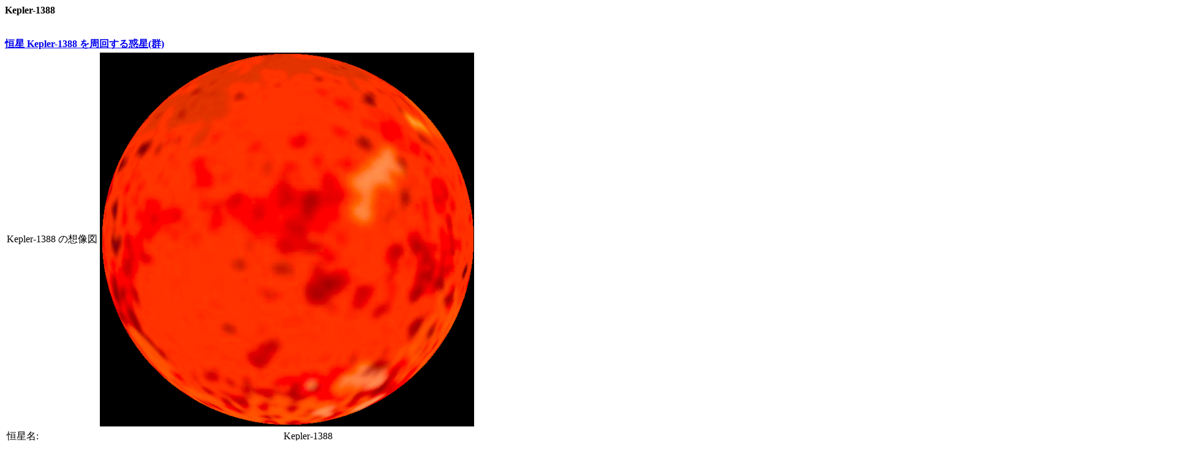

--- FILE ---
content_type: text/html
request_url: http://www.exoplanetkyoto.org/exohtml/Kepler-1388JP.html
body_size: 1899
content:
<!--[if (gt IE 9)|!(IE)]><!--><html xmlns="http://www.w3.org/1999/xhtml"><!--<![endif]-->
<meta http-equiv="Content-Type" content="text/html; charset=UTF-8" />
<meta http-equiv="X-UA-Compatible" content="IE=edge,chrome=1" />
<head profile="http://gmpg.org/xfn/11">
<meta name="viewport" content="width=device-width" />
<HTML>
<HEAD>
<TITLE>Kepler-1388 </TITLE>
</HEAD>
<BODY>
<B>Kepler-1388 </B><BR>
</B><BR>
<BR>
<B><a href = ./Kepler-1388Orbit.html> 恒星 Kepler-1388 を周回する惑星(群)</a> </B><BR>
<table>
<tr>
<td>
Kepler-1388 の想像図</td>
<td>
<img src=./Stars/K7.bmp></td>
</tr>
</table>
<table>
<tr>
<td>
恒星名:</td>
<td>
Kepler-1388</td>
</tr>
<tr>
<td>
別名・通称:</td>
<td>
"2MASS J18532065+4710283, KIC 10122538, KOI-2926, WISE J185320.64+471028.1"</td>
</tr>
<tr>
<td>
恒星までの距離 (光年/pc):</td>
<td>
1604.6875</td>
<td>
(光年)</td>
<td>
492.0000</td>
<td>
(パーセク)</td>
</tr>
<tr>
<td>
恒星半径 :</td>
<td>
0.0000</td>
<td>
(太陽半径,観測値)</td>
<td>
0.6100</td>
<td>
(太陽半径,推定値)</td>
</tr>
<tr>
<td>
恒星質量:</td>
<td>
0.6300</td>
<td>
(太陽質量・観測値)</td>
<td>
0.6300</td>
<td>
(太陽質量・推定値)</td>
</tr>
<tr>
<td>
スペクトル型 :</td>
<td>
K7</td>
</tr>
<tr>
<td>
金属量 :</td>
<td>
0.0200</td>
</tr>
<tr>
<td>
絶対等級 :</td>
<td>
5.76</td>
</tr>
<tr>
<td>
視等級 :</td>
<td>
14.22</td>
</tr>
<tr>
<td>
赤経(RA) :</td>
<td>
283.33604</td>
</tr>
<tr>
<td>
赤緯(DEC) :</td>
<td>
47.17453</td>
</tr>
<tr>
<td>
<img src=Kepler-1388_CPC.png></td>
<td>
<img src=Kepler-1388_CSol.png></td>
<td>
<img src=Kepler-1388_CPol.png></td>
<td>
<img src=Kepler-1388_CRig.png></td>
</tr>
</table>
<li><b>この星は Kepler-1388 です。
恒星 Kepler-1388 は太陽系から 1604.7 光年 (492.0 パーセク) 離れています。 <li><b>恒星 Kepler-1388 は視等級 14.2, 絶対等級 5.8 です。 <li><b>また太陽の 0.6 倍の質量と、 0.6 倍の半径です。 表面温度は 4098ケルビンで、スペクトル型はK7　です。 <li><b>恒星系の系外惑星の数    : 4  
</b>
<li><b>第 1 惑星の名前  <a href = ./Kepler-1388_bJP.html> Kepler-1388 b </a> 半径 0.231000 質量 0.020101 軌道長半径 0.000000 
</b>
<br>
<li><b>第 2 惑星の名前  <a href = ./Kepler-1388_cJP.html> Kepler-1388 c </a> 半径 0.202000 質量 0.017744 軌道長半径 0.000000 
</b>
<br>
<li><b>第 3 惑星の名前  <a href = ./Kepler-1388_dJP.html> Kepler-1388 d </a> 半径 0.255000 質量 0.022037 軌道長半径 0.000000 
</b>
<br>
<li><b>第 4 惑星の名前  <a href = ./Kepler-1388_eJP.html> Kepler-1388 e </a> 半径 0.219000 質量 0.019129 軌道長半径 0.000000 
</b>
<br>
<table>
<tr>
 (恒星 Kepler-1388 の惑星系の想像図)
</tr>
<tr>
<img src=Kepler-1388_Orb.png></tr>
<br>
<tr>
<img src=Kepler-1388_Pnt.png></tr>
</table>
<br>
<br>
<br>

 恒星 Kepler-1388 のハビタブルゾーンは以下の位置にあります。 
<br>
<br>
内側境界(金星相当放射を受ける軌道半径): 
 : 0.222 天文単位 ( 33199523.9 km) 
<br>
地球境界(地球相当放射を受ける軌道半径): 
 : 0.307 天文単位 ( 45890418.1 km) 
<br>
外側境界(火星相当放射を受ける軌道半径): 
 : 0.467 天文単位 ( 69926841.6 km) 
<br>
スノーライン(スノーライン(雪線)相当放射を受ける軌道半径)
 : 0.688 天文単位 ( 102900410.8 km) 
<br>
<table>
<tr>
(太陽系相当天文単位(SEAU)によって計算された恒星Kepler-1388のハビタブルゾーン)
</tr>
<tr>
<img src=Kepler-1388_OrbH.png></tr>
</table>
<br>
<br>
<br>
Kopparapu 2013による、恒星 Kepler-1388 の現在の金星位置条件に対応する半径: 0.248 天文単位 
<br>
Kopparapu 2013による、恒星 Kepler-1388 の地球サイズの惑星に対する暴走温室限界半径 :0.314 天文単位 
<br>
Kopparapu 2013による、恒星 Kepler-1388 のスーパーアースサイズの惑星に対する暴走温室限界半径 : 0.303 天文単位 
<br>
Kopparapu 2013による、恒星 Kepler-1388 の火星サイズの惑星に対する暴走温室限界半径 : 　0.332 天文単位
<br>
Kopparapu 2013による、恒星 Kepler-1388 の（火星相当惑星の)最大温室効果半径 :   0.593 天文単位 
<br>
Kopparapu 2013による、恒星 Kepler-1388 の太古の火星条件に相当する半径 :  0.626 天文単位 
<br>
<table>
<tr>
 (Kopparapu et al.(2013)によって計算された恒星Kepler-1388のハビタブルゾーン)
</tr>
<tr>
<img src=Kepler-1388_OrbK.png></tr>
</table>
<br>
<br>
<br>
<li><b>Kopparapu (Original) による、 恒星 Kepler-1388 の現在の金星位置条件に対応する半径 : 0.245 天文単位 
</b>
<li><b>Kopparapu (Original) による、 恒星 Kepler-1388 の暴走温室限界半径 :  0.325 天文単位 
</b>
<li><b>Kopparapu (Original) による、 恒星 Kepler-1388 の湿潤温室限界半径 :  0.324 天文単位 
</b>
<li><b>Kopparapu (Original) による、 恒星 Kepler-1388 の(火星相当惑星の)最大温室効果半径 :  0.602 天文単位 
</b>
<li><b>Kopparapu (Original) による、 恒星 Kepler-1388 の太古の火星条件に相当する半径 :  0.627 天文単位 
</b>
<br>
<br>
<table>
<tr>
 (Kopparapu(Original)によって計算された恒星Kepler-1388のハビタブルゾーン)
</tr>
<tr>
<img src=Kepler-1388_OrbKO.png></tr>
</table>
<br>
<br>
<br>
<table>
<tr>
 (恒星 Kepler-1388 のExoKyotoステラマップでの位置)
</tr>
<tr>
<img src=Kepler-1388_b_STZ0.png></tr>
</table>
<br>
<br>
<br>
<table>
<tr>
 (恒星 Kepler-1388 の拡大したExoKyotoステラマップでの位置)
</tr>
<tr>
<img src=Kepler-1388_b_STZ3.png></tr>
</table>
<table>
<tr>
 (恒星 Kepler-398 の合成スペクトル*)
</tr>
<tr>
<img src=Kepler-1388_b_Spc.png></tr>
<br>
*Yamashiki YA et al. 2019 ApJ 881 114
<br>
MUSCLES Paper I - France et al. 2016 ApJ 820 89
<br>
MUSCLES Paper II- Youngblood et al. 2016 ApJ 824 101
<br>
MUSCLES Paper III- Loyd et al. 2016 ApJ 824 102
<br>
</table>
</HTML>
